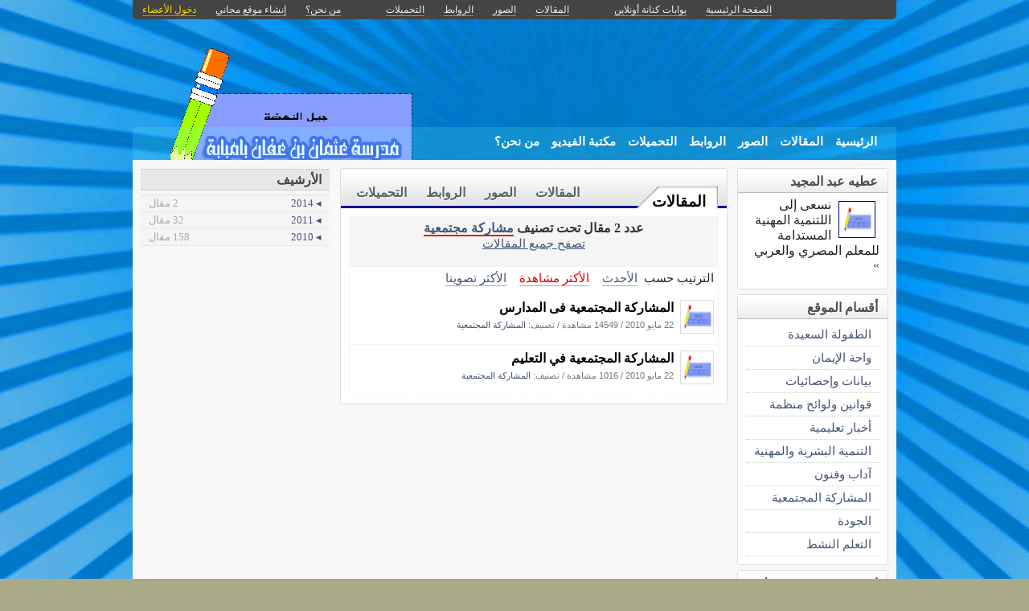

--- FILE ---
content_type: text/html; charset=utf-8
request_url: http://kenanaonline.com/users/osmanschool/tags/100202/most_visited_posts
body_size: 8634
content:
<!DOCTYPE html PUBLIC "-//W3C//DTD XHTML 1.0 Transitional//EN" "//www.w3.org/TR/xhtml1/DTD/xhtml1-transitional.dtd">
<html xmlns="//www.w3.org/1999/xhtml">
  <head>
    <title> عطيه عبد المجيد</title>
    <meta http-equiv="Content-Type" content="text/html; charset=utf-8" />
    <meta http-equiv="X-UA-Compatible" content="IE=100" />
    <meta name="google-translate-customization" content="2ad5ea026acbbe1-8ea7b62f08205025-g8e287970412391da-10"></meta>
        
    
    

      <link href="//media.kenanaonline.com/favicon.ico" rel="SHORTCUT ICON">
      
    <script type="text/javascript" src="//kenanaonline.com/javascripts/allmin.js"></script>	
    <script type="text/javascript" src="//kenanaonline.com/javascripts/swfobject.js"></script>	
    <script type="text/javascript" src="//kenanaonline.com/javascripts/flowplayer-3.1.1.min.js"></script>	
    <script type="text/javascript" src="//kenanaonline.com/javascripts/prototip.js"></script>	
    
    
    
    <link rel="stylesheet" href="//kenanaonline.com/stylesheets/styles.css?20111" type="text/css" media="screen" />
    
    
      <link href="//kenanaonline.com/users/osmanschool/posts.atom" rel="alternate" title="متابعة أحدث المقالات" type="application/atom+xml" />
    
      <link href="//kenanaonline.com/users/osmanschool/photos.atom" rel="alternate" title="متابعة أحدث الصور" type="application/atom+xml" />
    
      <link href="//kenanaonline.com/users/osmanschool/links.atom" rel="alternate" title="متابعة أحدث الروابط" type="application/atom+xml" />
    
      <link href="//kenanaonline.com/users/osmanschool/downloads.atom" rel="alternate" title="متابعة أحدث التحميلات" type="application/atom+xml" />
    
    

        
          <script type="text/javascript" src="//kenanaonline.com/sessinfo"></script>
        
        
        
        <script type="text/javascript" language="javascript" charset="utf-8">
        //<![CDATA[
        
          
          current_user_id = ""
          
          avatars = new Hash();
          players = new Hash();
          pointer = new Hash();
          backurls = new Hash();
        //]]>
        </script>
        

<style type="text/css" media="screen">
body{ 
  background:#AAAA88;
  background-image: -webkit-gradient( linear, left bottom, left top, color-stop(0.05, rgb(255,255,255)), color-stop(0.53, rgb(0,0,0)));
  background-attachment:fixed;  
  background-image: -moz-linear-gradient( top, #000000, #ffffff);
  filter: progid:DXImageTransform.Microsoft.gradient(startColorstr=#000000, endColorstr=#ffffff);
  -ms-filter: "progid:DXImageTransform.Microsoft.gradient(startColorstr=#000000, endColorstr=#ffffff)";
}
#archive-browser { background:#000099 url('http://media.kenanaonline.com/stylesheets/aqua/images/tab_shade.gif') no-repeat left top; color:#FFFFFF; }
#archive-browser  h5 a { color:#FFFFFF; }
#archive-browser  ul { background:#000099; }
#archive-browser  li a { color:#FFFFFF; border-bottom:1px solid #000099; }
#archive-browser li a:hover { background:#000099;  }
#archive-browser li#popular_downloads a { border-bottom:2px solid #000099; }
Div.wallpaper { background-image:url('http://media.kenanaonline.com/photos/1238059/1238059790/1238059790.jpg?1288262819'); background-position: ; ; background-repeat:repeat;}
body.mini .wallpaper {padding:40px 0px 0px 0px;}
#content { border-bottom:2px solid #00007a; }
#mini-content { border-bottom:2px solid #00007a; }
#page-footer div.inner-footer { border-top:2px solid #000099; }
.pagination a { border:1px solid #00008a; color:#00006b; }
.pagination	a:hover { border:1px solid #000099; background:#000099; }
.pagination	a:active { border:1px solid #000099; }
.pagination	span.current { background-color:#000099; border:1px solid #00007a; }
Div.solotab h3 { border-bottom:2px solid #00006b; }
Div.solotab h3 span { background:#00008a; color:#FFFFFF; }
#transmenu {z-index:1000;}
#transmenu  a.menu-root { color:#FFFFFF; }
ul.menu-sub { background-color:#66FFFF; background: none repeat scroll 0 0 rgba(102,255,255, 0.85);z-index:99; }
ul.menu-sub li {list-style:none; margin:0px; padding:0px;z-index:99;display:block;}
ul.menu-sub li a { border-bottom:1px dotted #66FFFF;color:#FFFFFF; z-index:99;display:block;}
ul.menu-sub li a:hover {background:#66FFFF;z-index:99;}
.transMenu .item { color:#FFFFFF; }
#main Div.header Div.inner { border-bottom:2px solid #000099; }
#main	Div.back-to-archive a  { color:#888; background-color:#F0F0F0; border-bottom:1px dotted #ccc;}
#main	Div.subtitle-links a { background-color:#FFFFFF; }
#main div.tabs { border-bottom:3px solid #000099; }
#main Div.body-text h2 { color:#00008a; }
#right-side Div.box h4 { border-bottom:1px solid #bbb; }
#side Div.box_bottom h4 { border-top:1px dotted #bbb;border-bottom:1px dotted #bbb; background:#e7e7e7;}
Div.profile-box Div.profile-photo img { border:1px solid #000099; }
.prototip .default .toolbar { background:#fff; }
.prototip .default .content { background:#fff; }
#breadcrumb a { color:#000099; }
#breadcrumb a:hover { color:#3399CC; border-bottom:1px solid #3399CC; }
Div.pages-list .topic-pages ul li { color: #000099; }  
.table-of-contents ul li { color: #000099; }  
.headertop_height { height:131px; }
#toplinks { color:#000099; }
#toplinks.mini { color:#000099; }
Div.headertop_height h1 { color:#b8e62e; padding:29px 0px 0px 0px; text-shadow: #FFFFFF 3px 3px 3px; }
Div.headertop_height  h2 { color:#CCFF33; sfilter: Shadow(Color=#FFFFFF, 	Direction=135, Strength=3); text-shadow: #FFFFFF 3px 3px 3px; }


  div.head { 
    color: #606d82;
    position:relative;
    margin:0px 0px 0px 0px;
    
    background-image:url('http://kenanaonline.com/photos/1238160/1238160447/1238160447.gif?1313347952');
    background-repeat:no-repeat;
    background-position:0px 0px;

	-moz-border-radius:5px 5px 0px 0px;
	-webkit-border-radius: 5px 5px 0px 0px; 
  }


#topmenu {
	height:36px;
  sposition:absolute;
  bottom:0px;left:0px;right:0px;
  background-color:#66FFFF;
  background:rgba(102,255,255,0.164705882352941);
	sfilter:alpha(opacity=50);
}

#content {
  background-color:#F5F6F7;
  background:rgba(248,248,248,1.0);
	sfilter:alpha(opacity=100.0);
}

</style>


  </head>
  
  <body onload="" id="bodybg">
                
    <div id="background_theme_2295" class="clr wallpaper">
    <div id="wrapper" class="wrapper clr">
      <div id="topbar">
        <div id="toplinks">
          <ul>
            <li class="tp_home"><a href="//kenanaonline.com/osmanschool"><span>الصفحة الرئيسية</span></a></li>
            <li class="tp_portals"><a href="//kenanaonline.com">بوابات كنانة أونلاين</a></li>
            <li class="tp_sep">&nbsp;&nbsp;</li>
            
            
							<li class="tp_posts"><a href="/users/osmanschool/posts"><span>المقالات</span></a></li>
            
							<li class="tp_photos"><a href="/users/osmanschool/photos"><span>الصور</span></a></li>
            
							<li class="tp_links"><a href="/users/osmanschool/links"><span>الروابط</span></a></li>
            
							<li class="tp_downloads"><a href="/users/osmanschool/downloads"><span>التحميلات</span></a></li>
            
						<li class="tp_sep">&nbsp;&nbsp;</li>
            
              
              <li><a href="//kenanaonline.com/users/osmanschool/aboutus"><span>من نحن؟</span></a></li>
              
            
              <li><a href="/create_a_free_website"><span>إنشاء موقع مجاني</span></a></li>
              <li><a href="/login" class="hl"><span>دخول الأعضاء</span></a></li>
            
          </ul>
        </div>
      </div>

      <div id="container">
        
        <div style="position:relative;" id="header_theme_2295" class="head repos">
        
        <div id="headertop_theme_2295" class="headertop_height">
          
              
              
          </div>
                  
          
<div id="topmenu">
  <div id="topmenu_in">
    <div id="transmenu">
      <ul class="root">
       
			 <li class="menu-root"> <a class="menu-root" href="/osmanschool">الرئيسية</a> </li>
		 
			 <li class="menu-root"> <a class="menu-root" href="/users/osmanschool/posts">المقالات</a> </li>
		 
			 <li class="menu-root"> <a class="menu-root" href="/users/osmanschool/photos">الصور</a> </li>
		 
			 <li class="menu-root"> <a class="menu-root" href="/users/osmanschool/links">الروابط</a> </li>
		 
			 <li class="menu-root"> <a class="menu-root" href="/users/osmanschool/downloads">التحميلات</a> </li>
		 
			 <li class="menu-root"> <a class="menu-root" href="/users/osmanschool/posts?video=1">مكتبة الفيديو</a> </li>
		 
			 <li class="menu-root"> <a class="menu-root" href="/users/osmanschool/aboutus">من نحن؟</a> </li>
		 
        </ul>
    </div>
  </div>
</div>


        
 
        </div>
        
		<div id="subheaderbar">
		
		

	 


		</div>
        <div id="content" class="clr">
          <div id="subheader"></div>
          <div id="body" class="clr">
          <div id="bodytop"></div>
            
            <div id="main">

              <div id="loader" style="display:none;">
                <div>جارى التحميل</div>
                <div>استخدم زر ESC أو رجوع للعودة</div>
              </div>
              <div id="loader-icon" style="display:none;"></div>
              <div id="main_top">
                <div id="flash_messages">

  

  

  

</div>

                
                
                <div id="breadcrumb-box"></div>
                <div id="cse" style="width:100%;display:none;"></div> 
                
              </div>
              
              <div id="preview" class="white_content"></div>
              <div id="lightbox" class="black_overlay" style="display:none;"></div>
                  <div id="main_page">










        <div class="page_cap">
          <div class="top_cap">
            <div class="bottom_cap clr">

<div class="tabs">
  
  <h4> <a href="http://kenanaonline.com/users/osmanschool/posts">المقالات</a> </h4>
  <ul>
    
      <li id="tab_downloads">
        
        <a href="http://kenanaonline.com/users/osmanschool/downloads" class="tab">التحميلات</a>
      </li>
    
      <li id="tab_links">
        
        <a href="http://kenanaonline.com/users/osmanschool/links" class="tab">الروابط</a>
      </li>
    
      <li id="tab_photos">
        
        <a href="http://kenanaonline.com/users/osmanschool/photos" class="tab">الصور</a>
      </li>
    
      <li id="tab_posts">
        
        <a href="http://kenanaonline.com/users/osmanschool/posts" class="tab">المقالات</a>
      </li>
    
  </ul>
</div>


<div class="back-to-archive clr">
  

  
</div>
<div class="pc">
  
  
<div id="message-line" class="clr"><p class="msg">عدد 2 مقال تحت تصنيف <a href="http://kenanaonline.com/users/osmanschool/tags/100202/posts">مشاركة مجتمعية</a><p class="help"><a href="http://kenanaonline.com/users/osmanschool/posts">تصفح جميع المقالات</a></p></p></div>

  
<div class="sort-by-line">
  <ul class="clr">
    <h4>الترتيب حسب</h4>
    <li>
      
      <a href="/users/osmanschool/tags/100202/posts" class="">الأحدث</a>
    </li>
    
      <li>
        
        <a href="/users/osmanschool/tags/100202/most_visited_posts" class="on">الأكثر مشاهدة</a>
      </li>
    
      <li>
        
        <a href="/users/osmanschool/tags/100202/highest_rated_posts" class="">الأكثر تصويتا</a>
      </li>
    
  </ul>
</div>


  
    
      
      
      
      
      
      
          <div id="listed_posts" class="listing listview_list">
            <ul class="posts">
              
                        
          
            <li class="post_item clr" id="post_126454">
              
                         <div class="avatar " id="54808_avatar">
              <span class="shc"></span> <a href="//kenanaonline.com/osmanschool" title="osmanschool" class="ln" ><img src="//media.kenanaonline.com/photos/1238032/1238032163/square_1238032163.gif?1390426191" alt="osmanschool" class="small thumb"/></a>
            </div>

             
              <div class="indt">
                <p><a href="http://kenanaonline.com/users/osmanschool/posts/126454" class="summary-tip title viewer" rel=" المشاركة المجتمعية فى المدارس| نشرت فى 22 مايو 2010 بواسطة &lt;em&gt;osmanschool&lt;/em&gt;. عدد 14549 مشاهدة.|//media.kenanaonline.com/photos/1238032/1238032163/square_1238032163.gif?1390426191"> المشاركة المجتمعية فى المدارس</a></p>
                <div class="underline">
                  <span>22 مايو 2010</span>
                  / <span>14549 مشاهدة</span>
                  
                  

                  
                  
                    <span>/ تصنيف: <a href="http://kenanaonline.com/users/osmanschool/topics/68296">المشاركة المجتمعية</a></span>
                  
                  
                  <div class="admin owner_54808" style="display:none;">
                    <span class="edt"><a href="/posts/126454/edit" class="owner_54808" style="display:none;" title="تعديل"><em>تعديل</em></a></span> <span class="ftr"><a class="owner_54808" href="#" onclick="new Ajax.Request('/users/osmanschool/posts/126454/featured', {asynchronous:true, evalScripts:true, parameters:'listview=list&amp;idx='}); return false;" style="display:none;"><em>مشاركة&nbsp;مختارة؟</em></a> </span> <span class="is_published upsh"><a class="owner_54808" href="#" onclick="new Ajax.Request('/users/osmanschool/posts/126454/published', {asynchronous:true, evalScripts:true, parameters:'listview=list'}); return false;" style="display:none;" title="أوقف&nbsp;النشر؟"><em>أوقف&nbsp;النشر؟</em></a></span> <span class="cht"><a class="owner_54808" href="#" onclick="change_topic(this,'list','');; return false;" rel="/users/osmanschool/posts/126454/change_topic" style="display:none;" title="تصنيف"><em>تصنيف</em></a></span> <span class="del"><a class="owner_54808" href="#" onclick="if (confirm('متأكد هل تريد الحذف')) { new Ajax.Request('/posts/126454', {asynchronous:true, evalScripts:true, method:'delete'}); }; return false;" style="display:none;" title="حذف"><em>حذف</em></a></span>  
                  </div>
                </div>
              </div>
            </li>
            
            

              
                        
          
            <li class="post_item clr" id="post_126451">
              
                         <div class="avatar " id="54808_avatar">
              <span class="shc"></span> <a href="//kenanaonline.com/osmanschool" title="osmanschool" class="ln" ><img src="//media.kenanaonline.com/photos/1238032/1238032163/square_1238032163.gif?1390426191" alt="osmanschool" class="small thumb"/></a>
            </div>

             
              <div class="indt">
                <p><a href="http://kenanaonline.com/users/osmanschool/posts/126451" class="summary-tip title viewer" rel="المشاركة المجتمعية في التعليم| نشرت فى 22 مايو 2010 بواسطة &lt;em&gt;osmanschool&lt;/em&gt;. عدد 1016 مشاهدة.|//media.kenanaonline.com/photos/1238032/1238032163/square_1238032163.gif?1390426191">المشاركة المجتمعية في التعليم</a></p>
                <div class="underline">
                  <span>22 مايو 2010</span>
                  / <span>1016 مشاهدة</span>
                  
                  

                  
                  
                    <span>/ تصنيف: <a href="http://kenanaonline.com/users/osmanschool/topics/68296">المشاركة المجتمعية</a></span>
                  
                  
                  <div class="admin owner_54808" style="display:none;">
                    <span class="edt"><a href="/posts/126451/edit" class="owner_54808" style="display:none;" title="تعديل"><em>تعديل</em></a></span> <span class="ftr"><a class="owner_54808" href="#" onclick="new Ajax.Request('/users/osmanschool/posts/126451/featured', {asynchronous:true, evalScripts:true, parameters:'listview=list&amp;idx='}); return false;" style="display:none;"><em>مشاركة&nbsp;مختارة؟</em></a> </span> <span class="is_published upsh"><a class="owner_54808" href="#" onclick="new Ajax.Request('/users/osmanschool/posts/126451/published', {asynchronous:true, evalScripts:true, parameters:'listview=list'}); return false;" style="display:none;" title="أوقف&nbsp;النشر؟"><em>أوقف&nbsp;النشر؟</em></a></span> <span class="cht"><a class="owner_54808" href="#" onclick="change_topic(this,'list','');; return false;" rel="/users/osmanschool/posts/126451/change_topic" style="display:none;" title="تصنيف"><em>تصنيف</em></a></span> <span class="del"><a class="owner_54808" href="#" onclick="if (confirm('متأكد هل تريد الحذف')) { new Ajax.Request('/posts/126451', {asynchronous:true, evalScripts:true, method:'delete'}); }; return false;" style="display:none;" title="حذف"><em>حذف</em></a></span>  
                  </div>
                </div>
              </div>
            </li>
            
            

              
            </ul>
          </div>
      


  
      
</div>
            </div>
          </div>
        </div>





</div>
                  
              </div>

            
          
          <div id="right-side">
            
            
            
    
    
      
        
  
    
    
                <div id="blog-profile-box" class="box  clr" >
            <div class="box_top">
              <div class="box_bottom">
                <h4 style=""><span>عطيه عبد المجيد</span></h4>
                <div class="box-content ">
                  <div class="inner">


        <div class="profile-box">
            <div class="profile-photo">
                              <div class="avatar " id="54808_avatar">
              <span class="shc"></span> <a href="//kenanaonline.com/osmanschool" title="osmanschool" class="ln" ><img src="//media.kenanaonline.com/photos/1238032/1238032163/square_1238032163.gif?1390426191" alt="osmanschool" class="small thumb"/></a>
            </div>

            </div>
            <div class="profile-blurb">
              نسعى إلى اللتنمية المهنية المستدامة للمعلم المصري والعربي <a href="https://kenanaonline.com/users/osmanschool/aboutus">&raquo;</a>
            </div>
        </div>
                        </div>
                </div>
              </div>
            </div>
          </div>

    
  


        
        
<style type="text/css" media="screen">
  ul.mlist {list-style:none;margin:0px;padding:0px;}
  ul.mlist li { list-style:none;border:0px; margin:0px;padding:0px;}
  ul.mlist li a {display:block;border-bottom:1px dotted #ccc;padding:5px 10px;font:normal normal 9pt Tahoma;}
  ul.mlist li a:hover {background:#F0F0F0;color:#d00;}
</style>

  
  
    
      
                <div  class="box  clr" >
            <div class="box_top">
              <div class="box_bottom">
                <h4 style=""><span>أقسام الموقع</span></h4>
                <div class="box-content ">
                  <div class="inner">


        <ul class="mlist">
          
          <li><a href="https://kenanaonline.com/users/osmanschool/topics/68478">الطفولة السعيدة</a> </li>
          
          <li><a href="https://kenanaonline.com/users/osmanschool/topics/68356">واحة الإيمان</a> </li>
          
          <li><a href="https://kenanaonline.com/users/osmanschool/topics/68307">بيانات وإحصائيات</a> </li>
          
          <li><a href="https://kenanaonline.com/users/osmanschool/topics/68293">قوانين ولوائح منظمة</a> </li>
          
          <li><a href="https://kenanaonline.com/users/osmanschool/topics/68294">أخبار تعليمية</a> </li>
          
          <li><a href="https://kenanaonline.com/users/osmanschool/topics/68295">التنمية البشرية والمهنية</a> </li>
          
          <li><a href="https://kenanaonline.com/users/osmanschool/topics/77177">آداب وفنون</a> </li>
          
          <li><a href="https://kenanaonline.com/users/osmanschool/topics/68296">المشاركة المجتمعية</a> </li>
          
          <li><a href="https://kenanaonline.com/users/osmanschool/topics/68297">الجودة </a> </li>
          
          <li><a href="https://kenanaonline.com/users/osmanschool/topics/68298">التعلم النشط</a> </li>
          
        </ul>
                        </div>
                </div>
              </div>
            </div>
          </div>

    
  





        
        



          <div  class="box  clr" >
            <div class="box_top">
              <div class="box_bottom">
                <h4 style=""><span>ابحث عن موضوع يهمك</span></h4>
                <div class="box-content ">
                  <div class="inner">



  
      <script>
        (function() {
          var cx = '000499370046776525046:trzwvd8pinq';
          var gcse = document.createElement('script');
          gcse.type = 'text/javascript';
          gcse.async = true;
          gcse.src = 'https://cse.google.com/cse.js?cx=' + cx;
          var s = document.getElementsByTagName('script')[0];
          s.parentNode.insertBefore(gcse, s);
        })();
      </script>
      <gcse:search></gcse:search>
  
                  </div>
                </div>
              </div>
            </div>
          </div>



<style>
  table.gsc-search-box > tbody > tr { display:flex; flex-flow:row wrap;}
  table.gsc-search-box td.gsc-input { flex-basis:100%; padding:0px;}
  table.gsc-search-box td.gsc-search-button  {flex-basis:100%;padding:0px;text-align:center;}
  table.gsc-search-box td.gsc-search-button button {width:50%;margin:10px 0px;}
</style>

        
        
  <div id="login-box">
              <div  class="box  clr" >
            <div class="box_top">
              <div class="box_bottom">
                <h4 style=""><span>تسجيل الدخول</span></h4>
                <div class="box-content ">
                  <div class="inner">


      <form action="http://kenanaonline.com/sessions" method="post">

        <label>اسم الدخول</label> 
        <div><input class="text_field" dir="ltr" id="user_email" name="user[email]" size="30" type="text" value="" /></div>

        <label>كلمة المرور</label> 
        <div><input class="text_field" dir="ltr" id="user_password" name="user[password]" size="30" type="password" value="" /></div>
        <input id="login_box" name="login_box" type="hidden" value="1" />
        
          
          <input id="return_url" name="return_url" type="hidden" value="//kenanaonline.com/users/osmanschool/tags/100202/most_visited_posts" />
        
        <div class="alone"><input id="sign_in" name="commit" type="submit" value="دخول الأعضاء" /></div>
        <div class="note">&raquo; <a href="http://kenanaonline.com/create_a_free_website">غير مشترك؟ احصل على موقع مجاني الآن!</a> </div>
        <div class="note">&raquo; <a href="http://kenanaonline.com/sendpassword">هل نسيت كلمة المرور؟</a></div>
      </form>
                      </div>
                </div>
              </div>
            </div>
          </div>

  </div>


        
        
          

  
    <div class="visits-counter">
      <p>عدد زيارات الموقع</p>
      <div class="visits">
        1,040,460 
      </div>
    </div>
  


        
    




			

  
  


            
            
            
          </div>
          
          </div>
            
            <div id="side">
              
              <div id="side_preview"> 
							</div>
              <div id="inner_side"> 
                
  
<div id="months">
          <script>
        new Ajax.Request('/users/54808/months/post/1390330830', {asynchronous:true, evalScripts:true, method:'get', onLoaded:function(request){Event.addBehavior.reload();$$('a.summary-tip').each(function(element){mktooltip(element)});}})
        </script>

</div>

  






<div id="featured_posts">
          <script>
        new Ajax.Request('/users/osmanschool/posts?stamp=1390418606', {asynchronous:true, evalScripts:true, method:'get', onLoaded:function(request){Event.addBehavior.reload();$$('a.summary-tip').each(function(element){mktooltip(element)});}, parameters:'featured=1&title=%D9%85%D9%82%D8%A7%D9%84%D8%A7%D8%AA%20%D9%85%D8%AE%D8%AA%D8%A7%D8%B1%D8%A9&per_page=10&listview=stl&container=featured_posts'})
        </script>

</div>

 
								

  
  
    
  


              </div>
              
            </div>
            
          <div id="page-footer">
            <div class="inner-footer clear">
            
            </div>
          </div>
        </div> 
      </div>
    </div>
    </div>
    
        


    <script type="text/javascript" charset="utf-8">
		// <![CDATA[

function make_same_heights(){
      var sameheights = $$('.sameheights');
      sameheights.each(function(n){	
          var columns = n.select('.sameheight');					
          var max_height = 0;															
          columns.each(function(m){														
            if( m.getHeight() >  max_height ){
            max_height = m.getHeight();
            }						
            });		
          columns.each(function(b){			
            b.setStyle({ height: max_height + 'px' });					
            });
        });
}

  function open_registration_form(a){
    Lightview.show({ 
                    href: 'http://kenanaonline.com/register_with_facebook', 
                    rel: 'iframe', 
                    title: 'Facebook Registration', 
                    options: {
                      width: 630, 
                      height: 540,
                      overflow: 'hidden'
                      }
                    });
  }


  function user_tooltip_template(){
    s  = '<div class="utt utt_#{id}">';
    s +=  '<span class="close"></span>';
    s +=  '<span class="bh"></span>';
    s +=  '<img class="uttimg" src="#{avatar_uri}"/>';
    s +=  '<div class="inpad">';
    s +=    '<h5><a class="go" href="#{full_url}">#{get_site_title}</a></h5>';
    s +=    '<p class="username"><a class="remote_list" href="/users/#{login}/posts">#{login}</a></p>';
    s +=    '<p class="slogon">#{site_slogon}</p>';
    s +=    '<a class="toggle_follow btn #{following_status}" href="/followees/#{id}/toggle"><span>موقع مفضل</span></a>';
    s +=  '</div>';
    s += '</div>';
    return s;
  } 


function edit_photo(photo_id, photo_path){
  $('attached_photos_list').hide();
  $('attached_photos_edit').show();
      html = '<ul>';
      html += '<li style="list-style:none;margin:2px 0px;clear:both;"><div style="width:10px;height:10px;background:#aaa url(\'' + photo_path.gsub("large", "square") + '\');float:right;margin:5px 10px 0px 5px;"></div><a href="javascript:void(0);" onclick="insphoto(\'' + photo_path.gsub("large","small") + '\')">ادخل الصورة بالحجم الصغير</a></li>';
      html += '<li style="list-style:none;margin:2px 0px;clear:both;"><div style="width:15px;height:15px;background:#aaa url(\'' + photo_path.gsub("large", "square") + '\');float:right;margin:0px 5px 0px 5px;"></div><a href="javascript:void(0);" onclick="insphoto(\'' + photo_path.gsub("large","medium") + '\')">ادخل الصورة بالحجم الوسط</a></li>';
      html += '<li style="list-style:none;margin:2px 0px;clear:both;"><div style="width:20px;height:20px;background:#aaa url(\'' + photo_path.gsub("large", "square") + '\');float:right;margin:0px 0px 0px 5px;"></div><a href="javascript:void(0);" onclick="insphoto(\'' + photo_path + '\')">ادخل الصورة بالحجم الكبير</a></li>';
      html += '</ul>';
      html += '<a onclick="if (confirm(\'متأكد هل تريد الحذف\')) { new Ajax.Request(\'/photos/' + photo_id + '/delete\', {asynchronous:true, evalScripts:true, method:\'delete\', onSuccess:function(request){new Effect.Fade(\'attached_photo_1238033030\',{});}}); }; return false;" class="btn delete" href="#">حذف</a>';
      html += '<a class="btn" style="background:#eee;color:#00A;" href="javascript:void(0);" onclick="javascript:new Ajax.Request(\'/photos/' + photo_id + '/default\', {asynchronous:true, evalScripts:true});">الصورة الرئيسية</a> ';
      html += '<a class="btn" style="background:#eee;color:#00A;" href="javascript:void(0);" onclick="javascript:new Ajax.Request(\'/photos/' + photo_id + '/gallery\', {asynchronous:true, evalScripts:true});">تظهر فى معرض الصور</a> ';
      html += '<a class="btn" style="background:#eee;color:#00A;" href="javascript:void(0);" onclick="$(\'attached_photos_edit\').hide();$(\'attached_photos_list\').show();">رجوع</a> ';
      $('attached_photos_edit').update(html);
}



function comment_form(target_id, item_type, item_id) {
    $$('Div.comment_form').invoke("remove");
    dom_id = item_type + "_" + item_id ;
    parent_target = target_id ? "comment_" + target_id : "new_comment_" + dom_id
    if(!$('current_user')){
      html  = '<div id="comment_form_' + dom_id + '" class="comment_form" style="display:none;text-align:center;">';
      html += '<h3> يجب الدخول أولا. <a href="http://kenanaonline.com/login" class="remote" style="text-decoration:underline;">دخول الأعضاء</a></h3>';
      html += '<a href="http://kenanaonline.com/create_a_free_website">غير مشترك؟ احصل على موقع مجاني الآن!</a><br>';
      //html += '<a href="#" onclick="open_registration_form(this); return false;">signup_with_facebook</a>';
      $(parent_target).insert({after: html})
      new Effect.Appear($('comment_form_' + dom_id), {duration: 0.4});
      Event.addBehavior.reload();
    }
    else{
      add_comment_url = '/comment/' + item_type + '/' + item_id
      html  = '<div id="comment_form_' + dom_id + '" class="comment_form" style="display:none;">'
      html += '<form onsubmit="sb=$(\'submit_' + dom_id + '\');sb.disabled=true;sb.value=\'جارى الإراسل\';new Ajax.Request(add_comment_url, {asynchronous:true, evalScripts:true, parameters:Form.serialize(this)}); return false;" method="post" action="' + add_comment_url + '">'
      html += '<textarea id="add_comment_area_' + dom_id + '" class="add_comment_area" sonblur="if(this.value.length==0){remove_comment_form();}" name="body"></textarea>'
      html += target_id ? '<div><input type="hidden" name="parent" value="' + target_id + '"/></div>' : ''
      if(null && item_type.match(/user/i) && target_id==null){
        html += '<a href="#" class="private on"><input type="radio" checked value="1" name="is_private"><span>رسالة خاصة</span></a>';
        html += '<a href="#" class="private"><input type="radio" value="0" name="is_private"><span>رسالة عامة</span></a>';
      }
      html += '<div class="form-buttons"><input id="submit_' + dom_id  + '" class="zr do mrg5 lt" type="submit" value="شارك"/> <div class="zr mrg5 lt cancel"><a href="#" onclick="remove_comment_form();return false;" >رجوع</a></div></div>'
      html += '</form></div>';
      if($("comment_form_" + dom_id)) $("comment_form_" + dom_id).remove();
      $$('Div.share_your_opinion').invoke("hide");
      $(parent_target).insert({after: html})
      new Effect.SlideDown($('comment_form_' + dom_id), {duration: 0.4});
      setTimeout(function(){
        $('add_comment_area_' + dom_id).focus();
        Event.addBehavior.reload();
      }, 1200)
      }
  }

Event.addBehavior.reassignAfterAjax = true

		// ]]>
</script>

   <script type="text/javascript">  

     Event.observe(document, 'keypress', function(event){ 
         if(event.keyCode == Event.KEY_ESC){ event.stop(); show_homepage();}
    })

    load_page_from_hash();
    AudioPlayer.setup("http://kenanaonline.com/javascripts/player.swf", {  
width: "100%",
animation: "no",
autostart: "yes",
initialvolume: "100",
rightbg: "000099",
righticon: "FFFFFF",
rightbghover: "990000",
noinfo: "yes"
       });  
//document.observe("dom:loaded", 
document.observe("dom:loaded", function() {

    setInterval(function(){ 
        the_hash  = window.location.hash;
        the_hash = the_hash.gsub("#","");
        if( (the_hash.match(/none/i) || the_hash=='') && $('preview').style.display=='')
        { show_homepage() };
        
        if( the_hash!='' && !the_hash.match(/none/i) && the_hash != backurls['current'] && the_hash==backurls['last'])
        { 
          backurls['last'] = backurls['current'];
          backurls['current'] = the_hash;
          load_page(the_hash);
        } 

      }, 500);

    
            
            if (user_key && user_login) {
            new Ajax.Request("/dykm", { method: 'post', evalScripts:false, asynchronous:true, parameters: {u: user_login, k: user_key}, onSuccess: function(){ if(return_url!=null && return_url.match(/^http:/)){ window.location.href = return_url } }});
            }
            
            make_same_heights();
            show_owner_link();
            make_repos();
            make_resize();
});
        //window.onBeforeUnload = function() { preview_hash_url(); }

   </script>  

          
          

<div id="fb-root"></div>
<script>
  window.fbAsyncInit = function() {
    if(FB){
      //FB.init({appId: '104283852993105', status: true, cookie: true, xfbml: true});
      FB.init({status: true, cookie: true, xfbml: true});
      //FB.Canvas.setAutoResize();
      FB.Event.subscribe('comment.create', function(response) { });       
      FB.Event.subscribe('comment.remove', function(response) { });
    }
  };
  (function() {
    var e = document.createElement('script'); e.async = true;
    e.src = document.location.protocol +
      '//connect.facebook.net/ar_AR/all.js';
    document.getElementById('fb-root').appendChild(e);
  }());
</script>



    

    <script>
  (function(i,s,o,g,r,a,m){i['GoogleAnalyticsObject']=r;i[r]=i[r]||function(){
  (i[r].q=i[r].q||[]).push(arguments)},i[r].l=1*new Date();a=s.createElement(o),
  m=s.getElementsByTagName(o)[0];a.async=1;a.src=g;m.parentNode.insertBefore(a,m)
  })(window,document,'script','//www.google-analytics.com/analytics.js','ga');

  ga('create', 'UA-264566-1', 'auto');
  ga('send', 'pageview');
  </script>
  


  </body>
</html>
